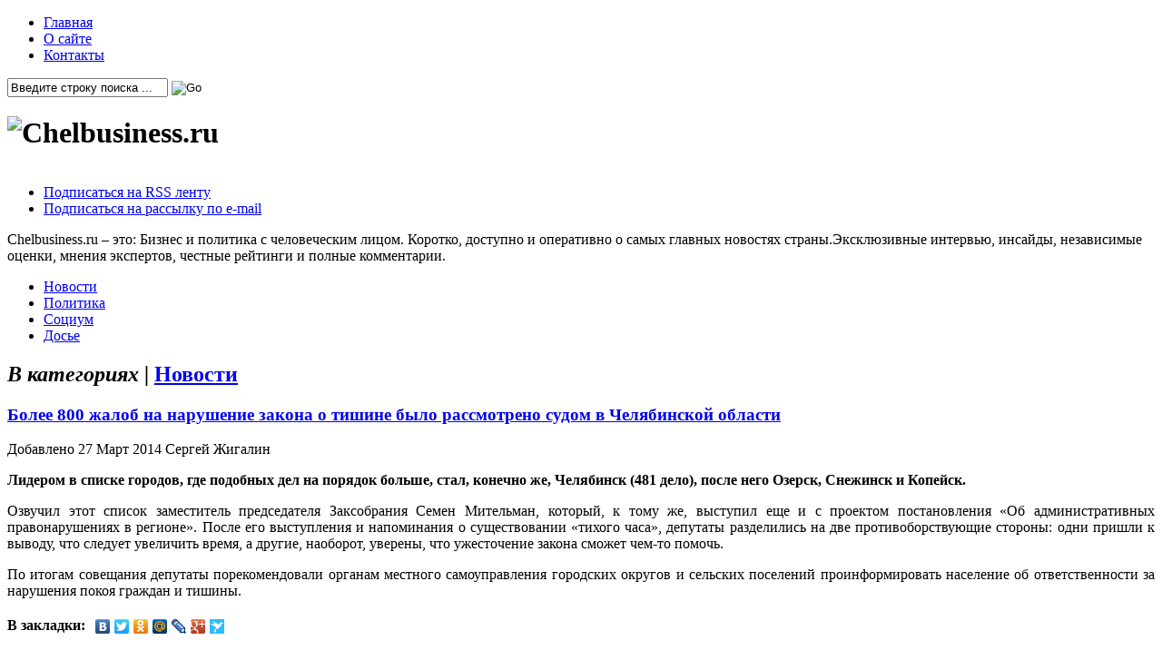

--- FILE ---
content_type: text/html; charset=UTF-8
request_url: http://www.chelbusiness.ru/news-chelyabinsk/%D0%B1%D0%BE%D0%BB%D0%B5%D0%B5-800-%D0%B6%D0%B0%D0%BB%D0%BE%D0%B1-%D0%BD%D0%B0-%D0%BD%D0%B0%D1%80%D1%83%D1%88%D0%B5%D0%BD%D0%B8%D0%B5-%D0%B7%D0%B0%D0%BA%D0%BE%D0%BD%D0%B0-%D0%BE-%D1%82%D0%B8%D1%88.html
body_size: 39454
content:
<!DOCTYPE html PUBLIC "-//W3C//DTD XHTML 1.0 Transitional//EN" "http://www.w3.org/TR/xhtml1/DTD/xhtml1-transitional.dtd">
<html xmlns="http://www.w3.org/1999/xhtml">
<head profile="http://gmpg.org/xfn/11">

<meta http-equiv="Content-Type" content="text/html; charset=UTF-8" />

<link rel="stylesheet" type="text/css"  href="http://www.chelbusiness.ru/wp-content/themes/premiumnews/style.css?v=2020081700" media="screen" />

<link rel="alternate" type="application/rss+xml" title="RSS 2.0" href="http://www.chelbusiness.ru/feed" />
<link rel="pingback" href="http://www.chelbusiness.ru/xmlrpc.php" />

<!-- This site is optimized with the Yoast WordPress SEO plugin v1.5.3.2 - https://yoast.com/wordpress/plugins/seo/ -->
<title>Более 800 жалоб на нарушение закона о тишине было рассмотрено судом в Челябинской области | Chelbusiness.ru</title>
<meta name="description" content="Лидером в списке городов, где подобных дел на порядок больше, стал, конечно же, Челябинск (481 дело), после него Озерск, Снежинск и Копейск. Озвучил этот с... Chelbusiness.ru"/>
<link rel="canonical" href="http://www.chelbusiness.ru/news-chelyabinsk/%d0%b1%d0%be%d0%bb%d0%b5%d0%b5-800-%d0%b6%d0%b0%d0%bb%d0%be%d0%b1-%d0%bd%d0%b0-%d0%bd%d0%b0%d1%80%d1%83%d1%88%d0%b5%d0%bd%d0%b8%d0%b5-%d0%b7%d0%b0%d0%ba%d0%be%d0%bd%d0%b0-%d0%be-%d1%82%d0%b8%d1%88.html" />
<!-- / Yoast WordPress SEO plugin. -->

<link rel="alternate" type="application/rss+xml" title="Chelbusiness.ru &raquo; Лента комментариев к &laquo;Более 800 жалоб на нарушение закона о тишине было рассмотрено судом в Челябинской области&raquo;" href="http://www.chelbusiness.ru/news-chelyabinsk/%d0%b1%d0%be%d0%bb%d0%b5%d0%b5-800-%d0%b6%d0%b0%d0%bb%d0%be%d0%b1-%d0%bd%d0%b0-%d0%bd%d0%b0%d1%80%d1%83%d1%88%d0%b5%d0%bd%d0%b8%d0%b5-%d0%b7%d0%b0%d0%ba%d0%be%d0%bd%d0%b0-%d0%be-%d1%82%d0%b8%d1%88.html/feed" />
<script type='text/javascript' src='http://www.chelbusiness.ru/wp-includes/js/comment-reply.min.js?ver=3.5.2'></script>
<script type='text/javascript' src='http://www.chelbusiness.ru/wp-includes/js/jquery/jquery.js?ver=1.8.3'></script>
<script type='text/javascript' src='http://www.chelbusiness.ru/wp-content/themes/premiumnews/includes/js/superfish.js?ver=3.5.2'></script>
<script type='text/javascript' src='http://www.chelbusiness.ru/wp-content/themes/premiumnews/includes/js/general.js?ver=3.5.2'></script>
<script type='text/javascript' src='http://www.chelbusiness.ru/wp-content/themes/premiumnews/includes/js/jquery.lavalamp.js?ver=3.5.2'></script>
<script type='text/javascript' src='http://www.chelbusiness.ru/wp-content/themes/premiumnews/includes/js/tabs.js?ver=3.5.2'></script>
<script type='text/javascript' src='http://www.chelbusiness.ru/wp-content/themes/premiumnews/includes/js/jquery.bgiframe.min.js?ver=3.5.2'></script>
<link rel="EditURI" type="application/rsd+xml" title="RSD" href="http://www.chelbusiness.ru/xmlrpc.php?rsd" />
<link rel="wlwmanifest" type="application/wlwmanifest+xml" href="http://www.chelbusiness.ru/wp-includes/wlwmanifest.xml" /> 
<meta name="generator" content="WordPress 3.5.2" />
<link rel='shortlink' href='http://www.chelbusiness.ru/?p=5631' />

<script type="text/javascript">
	function addHandler(object, event, handler) {
		if (typeof object.addEventListener != 'undefined') 
			object.addEventListener(event, handler, false);
		else
			if (typeof object.attachEvent != 'undefined')
				object.attachEvent('on' + event, handler);
			else 
				throw 'Incompatible browser';
	}
</script>

<!-- Theme version -->
<meta name="generator" content="Original Premium News 2.4.5" />
<meta name="generator" content="WooFramework 5.5.5" />

<!-- Alt Stylesheet -->
<link href="http://www.chelbusiness.ru/wp-content/themes/premiumnews/styles/default.css" rel="stylesheet" type="text/css" />

<!-- Woo Shortcodes CSS -->
<link href="http://www.chelbusiness.ru/wp-content/themes/premiumnews/functions/css/shortcodes.css" rel="stylesheet" type="text/css" />

<!-- Custom Stylesheet -->
<link href="http://www.chelbusiness.ru/wp-content/themes/premiumnews/custom.css" rel="stylesheet" type="text/css" />

<!--[if lte IE 6]>
<script defer type="text/javascript" src="http://www.chelbusiness.ru/wp-content/themes/premiumnews/images/pngfix.js"></script>
<![endif]-->


<meta name='yandex-verification' content='6d94693515ef98ca' />
<meta name="google-site-verification" content="oS7P_iwayW0GkvYH-7OOq3gRPsOzy9o6yv9p84Ysd28" />
</head>
<body class="single single-post postid-5631 single-format-standard chrome alt-style-default">


<div id="page">
	
	<div id="nav"><!-- START TOP NAVIGATION BAR -->
	
		<div id="nav-left">
			<ul id="lavaLamp" class="menu"><li id="menu-item-4199" class="menu-item menu-item-type-custom menu-item-object-custom menu-item-4199"><a href="/">Главная</a></li>
<li id="menu-item-4201" class="menu-item menu-item-type-post_type menu-item-object-page menu-item-4201"><a href="http://www.chelbusiness.ru/pro_chelbusiness-html">О сайте</a></li>
<li id="menu-item-4200" class="menu-item menu-item-type-post_type menu-item-object-page menu-item-4200"><a href="http://www.chelbusiness.ru/kontakty-html">Контакты</a></li>
</ul>		</div><!--/nav-left -->

		<div id="nav-right">		
		
			<form method="get" id="searchform" action="http://www.chelbusiness.ru//">
				
				<div id="search">
					<input type="text" value="Введите строку поиска ..." onclick="this.value='';" name="s" id="s" />
					<input name="" type="image" src="http://www.chelbusiness.ru/wp-content/themes/premiumnews/styles/default/ico-go.gif" value="Go" class="btn"  />
				</div><!--/search -->
				
			</form>
		
		</div><!--/nav-right -->
		
	</div><!--/nav-->
	
	<div id="header"><!-- START LOGO LEVEL WITH RSS FEED -->
		<h1><img src="http://www.chelbusiness.ru/wp-content/themes/premiumnews/images/logo.gif" alt="Chelbusiness.ru" title="Chelbusiness.ru" /></h1>
		<div id="rss">
			
			<a href="http://www.chelbusiness.ru/feed"><img src="http://www.chelbusiness.ru/wp-content/themes/premiumnews/images/ico-rss.gif" alt="" /></a>
			
			<ul>
				<li class="hl"><a href="http://www.chelbusiness.ru/feed">Подписаться на RSS ленту</a></li>
				<li><a href="subscribe" target="_blank">Подписаться на рассылку по e-mail</a></li>
			</ul>
			
		</div><!--/rss-->
	</div><!--/header -->
	<div id="sitedesc">Chelbusiness.ru – это: Бизнес и политика с человеческим лицом. Коротко, доступно и оперативно о самых главных новостях страны.Эксклюзивные интервью, инсайды, независимые оценки, мнения экспертов, честные рейтинги и полные комментарии.</div>
	
	<div id="suckerfish"><!-- START CATEGORY NAVIGATION (SUCKERFISH CSS) -->
			<ul id="menu-%d0%bd%d0%b0%d0%b2%d0%b8%d0%b3%d0%b0%d1%86%d0%b8%d1%8f-2" class="nav2"><li id="menu-item-4202" class="menu-item menu-item-type-taxonomy menu-item-object-category current-post-ancestor current-menu-parent current-post-parent menu-item-4202"><a href="http://www.chelbusiness.ru/news-chelyabinsk">Новости</a></li>
<li id="menu-item-4433" class="menu-item menu-item-type-taxonomy menu-item-object-category menu-item-4433"><a href="http://www.chelbusiness.ru/politika">Политика</a></li>
<li id="menu-item-4412" class="menu-item menu-item-type-taxonomy menu-item-object-category menu-item-4412"><a href="http://www.chelbusiness.ru/socium">Социум</a></li>
<li id="menu-item-7749" class="menu-item menu-item-type-taxonomy menu-item-object-category menu-item-7749"><a href="http://www.chelbusiness.ru/secret">Досье</a></li>
</ul>					
	</div><!--/nav2-->
	
	<div id="columns"><!-- START MAIN CONTENT COLUMNS -->
		<div class="col1">

			
					

				<div id="archivebox">
					
						<h2><em>В категориях |</em> <a href="http://www.chelbusiness.ru/news-chelyabinsk" title="Просмотреть все записи в рубрике &laquo;Новости&raquo;" rel="category tag">Новости</a></h2>
						<div class="singletags"></div>        
				
				</div><!--/archivebox-->			

				<div class="post-alt blog" id="post-5631">
				
					<h3><a title="Permanent Link to Более 800 жалоб на нарушение закона о тишине было рассмотрено судом в Челябинской области" href="http://www.chelbusiness.ru/news-chelyabinsk/%d0%b1%d0%be%d0%bb%d0%b5%d0%b5-800-%d0%b6%d0%b0%d0%bb%d0%be%d0%b1-%d0%bd%d0%b0-%d0%bd%d0%b0%d1%80%d1%83%d1%88%d0%b5%d0%bd%d0%b8%d0%b5-%d0%b7%d0%b0%d0%ba%d0%be%d0%bd%d0%b0-%d0%be-%d1%82%d0%b8%d1%88.html" rel="bookmark">Более 800 жалоб на нарушение закона о тишине было рассмотрено судом в Челябинской области</a></h3>
					<p class="posted">Добавлено 27 Март 2014   Сергей Жигалин</p>
		
					<div class="entry">
						<p style="text-align: justify;"><strong>Лидером в списке городов, где подобных дел на порядок больше, стал, конечно же, Челябинск (481 дело), после него Озерск, Снежинск и Копейск.<span id="more-5631"></span></strong></p>
<p style="text-align: justify;">Озвучил этот список заместитель председателя Заксобрания Семен Мительман, который, к тому же, выступил еще и с проектом постановления «Об административных правонарушениях в регионе». После его выступления и напоминания о существовании «тихого часа», депутаты разделились на две противоборствующие стороны: одни пришли к выводу, что следует увеличить время, а другие, наоборот, уверены, что ужесточение закона сможет чем-то помочь.</p>
<p style="text-align: justify;">По итогам совещания депутаты порекомендовали органам местного самоуправления городских округов и сельских поселений проинформировать население об ответственности за нарушения покоя граждан и тишины.</p>
 
						 
					</div>
				
				</div><!--/post-->

				<div class="post-alt blog"><span style="display: block; float: left; padding-right: 5px; font-weight: bold; line-height: 26px;">В закладки:</span>
<script type="text/javascript" src="//yandex.st/share/share.js" charset="utf-8"></script>
<div class="yashare-auto-init" data-yashareL10n="ru" data-yashareType="none" data-yashareQuickServices="yaru,vkontakte,facebook,twitter,odnoklassniki,moimir,lj,friendfeed,moikrug,gplus,surfingbird"></div> 
				</div>
				<div id="comment">
					

<!-- You can start editing here. -->


			<!-- If comments are open, but there are no comments. -->

	 


<h2 class="commh2">Оставить комментарий</h2>

<p class="alert">You must be <a href="http://www.chelbusiness.ru/wp-login.php?redirect_to=http://www.chelbusiness.ru/news-chelyabinsk/%d0%b1%d0%be%d0%bb%d0%b5%d0%b5-800-%d0%b6%d0%b0%d0%bb%d0%be%d0%b1-%d0%bd%d0%b0-%d0%bd%d0%b0%d1%80%d1%83%d1%88%d0%b5%d0%bd%d0%b8%d0%b5-%d0%b7%d0%b0%d0%ba%d0%be%d0%bd%d0%b0-%d0%be-%d1%82%d0%b8%d1%88.html">logged in</a> to post a comment.</p>

				</div>

				
		<div class="navigation">
			<div class="alignleft"></div>
			<div class="alignright"></div>
		</div>		
	
								

		</div><!--/col1-->

<div class="col2">

	 
	<div class="sideTabs">
			
		<ul class="idTabs">
			<li><a href="#feat">Новости</a></li>
			<li><a href="#pop">Популярные</a></li>
			<li><a href="#comm">Комментарии</a></li>
			<li><a href="#tagcloud">Теги</a></li>		</ul><!--/idTabs-->
	
	</div><!--/sideTabs-->
	
	<div class="fix" style="height:2px;"></div>
	
	<div class="navbox">
		
		<ul class="list4" id="feat">
						
				<li><span>29.08.2024&nbsp;</span><a title="Permanent Link to Эксперты Роскачества напомнили, что делать, если ваши данные слили в Сеть" href="http://www.chelbusiness.ru/news-chelyabinsk/%d1%8d%d0%ba%d1%81%d0%bf%d0%b5%d1%80%d1%82%d1%8b-%d1%80%d0%be%d1%81%d0%ba%d0%b0%d1%87%d0%b5%d1%81%d1%82%d0%b2%d0%b0-%d0%bd%d0%b0%d0%bf%d0%be%d0%bc%d0%bd%d0%b8%d0%bb%d0%b8-%d1%87%d1%82%d0%be-%d0%b4.html" rel="bookmark">Эксперты Роскачества напомнили, что делать, если ваши данные слили в Сеть</a></li>
			
						
				<li><span>14.12.2023&nbsp;</span><a title="Permanent Link to Бастрыкин взял на контроль меры реагирования на жалобы россиян президенту" href="http://www.chelbusiness.ru/news-chelyabinsk/%d0%b1%d0%b0%d1%81%d1%82%d1%80%d1%8b%d0%ba%d0%b8%d0%bd-%d0%b2%d0%b7%d1%8f%d0%bb-%d0%bd%d0%b0-%d0%ba%d0%be%d0%bd%d1%82%d1%80%d0%be%d0%bb%d1%8c-%d0%bc%d0%b5%d1%80%d1%8b-%d1%80%d0%b5%d0%b0%d0%b3%d0%b8.html" rel="bookmark">Бастрыкин взял на контроль меры реагирования на жалобы россиян президенту</a></li>
			
						
				<li><span>22.10.2021&nbsp;</span><a title="Permanent Link to В Магнитогорске транспортными полицейскими задержан похититель частей вагонов" href="http://www.chelbusiness.ru/srochno/%d0%b2-%d0%bc%d0%b0%d0%b3%d0%bd%d0%b8%d1%82%d0%be%d0%b3%d0%be%d1%80%d1%81%d0%ba%d0%b5-%d1%82%d1%80%d0%b0%d0%bd%d1%81%d0%bf%d0%be%d1%80%d1%82%d0%bd%d1%8b%d0%bc%d0%b8-%d0%bf%d0%be%d0%bb%d0%b8%d1%86.html" rel="bookmark">В Магнитогорске транспортными полицейскими задержан похититель частей вагонов</a></li>
			
						
				<li><span>21.10.2021&nbsp;</span><a title="Permanent Link to Народный фронт помог жительнице Магнитогорска добиться положенных выплат на ребенка, потерявшего в автокатастрофе обоих родителей" href="http://www.chelbusiness.ru/news-chelyabinsk/%d0%bd%d0%b0%d1%80%d0%be%d0%b4%d0%bd%d1%8b%d0%b9-%d1%84%d1%80%d0%be%d0%bd%d1%82-%d0%bf%d0%be%d0%bc%d0%be%d0%b3-%d0%b6%d0%b8%d1%82%d0%b5%d0%bb%d1%8c%d0%bd%d0%b8%d1%86%d0%b5-%d0%bc%d0%b0%d0%b3%d0%bd.html" rel="bookmark">Народный фронт помог жительнице Магнитогорска добиться положенных выплат на ребенка, потерявшего в автокатастрофе обоих родителей</a></li>
			
						
				<li><span>20.10.2021&nbsp;</span><a title="Permanent Link to В Челябинской области сотрудниками транспортной полиции задержаны похитители железнодорожного имущества" href="http://www.chelbusiness.ru/news-chelyabinsk/%d0%b2-%d1%87%d0%b5%d0%bb%d1%8f%d0%b1%d0%b8%d0%bd%d1%81%d0%ba%d0%be%d0%b9-%d0%be%d0%b1%d0%bb%d0%b0%d1%81%d1%82%d0%b8-%d1%81%d0%be%d1%82%d1%80%d1%83%d0%b4%d0%bd%d0%b8%d0%ba%d0%b0%d0%bc%d0%b8-%d1%82.html" rel="bookmark">В Челябинской области сотрудниками транспортной полиции задержаны похитители железнодорожного имущества</a></li>
			
						
				<li><span>19.10.2021&nbsp;</span><a title="Permanent Link to Наличие в ЕГРН актуальных контактных данных крайне важно для заявителей" href="http://www.chelbusiness.ru/news-chelyabinsk/%d0%bd%d0%b0%d0%bb%d0%b8%d1%87%d0%b8%d0%b5-%d0%b2-%d0%b5%d0%b3%d1%80%d0%bd-%d0%b0%d0%ba%d1%82%d1%83%d0%b0%d0%bb%d1%8c%d0%bd%d1%8b%d1%85-%d0%ba%d0%be%d0%bd%d1%82%d0%b0%d0%ba%d1%82%d0%bd%d1%8b%d1%85.html" rel="bookmark">Наличие в ЕГРН актуальных контактных данных крайне важно для заявителей</a></li>
			
						
				<li><span>19.10.2021&nbsp;</span><a title="Permanent Link to 20 октября 2021 года в МИА «Россия сегодня» пройдёт пресс-конференция «Неизвестный ковид. Джокер в мире вирусов»" href="http://www.chelbusiness.ru/news-chelyabinsk/20-%d0%be%d0%ba%d1%82%d1%8f%d0%b1%d1%80%d1%8f-2021-%d0%b3%d0%be%d0%b4%d0%b0-%d0%b2-%d0%bc%d0%b8%d0%b0-%d1%80%d0%be%d1%81%d1%81%d0%b8%d1%8f-%d1%81%d0%b5%d0%b3%d0%be%d0%b4%d0%bd%d1%8f-%d0%bf.html" rel="bookmark">20 октября 2021 года в МИА «Россия сегодня» пройдёт пресс-конференция «Неизвестный ковид. Джокер в мире вирусов»</a></li>
			
						
				<li><span>18.10.2021&nbsp;</span><a title="Permanent Link to Символом «Игр храбрых» стала огромная медаль!" href="http://www.chelbusiness.ru/news-chelyabinsk/%d1%81%d0%b8%d0%bc%d0%b2%d0%be%d0%bb%d0%be%d0%bc-%d0%b8%d0%b3%d1%80-%d1%85%d1%80%d0%b0%d0%b1%d1%80%d1%8b%d1%85-%d1%81%d1%82%d0%b0%d0%bb%d0%b0-%d0%be%d0%b3%d1%80%d0%be%d0%bc%d0%bd%d0%b0.html" rel="bookmark">Символом «Игр храбрых» стала огромная медаль!</a></li>
			
						
				<li><span>18.10.2021&nbsp;</span><a title="Permanent Link to В Челябинской области транспортными полицейскими задержан мужчина с синтетическим наркотиком" href="http://www.chelbusiness.ru/news-chelyabinsk/%d0%b2-%d1%87%d0%b5%d0%bb%d1%8f%d0%b1%d0%b8%d0%bd%d1%81%d0%ba%d0%be%d0%b9-%d0%be%d0%b1%d0%bb%d0%b0%d1%81%d1%82%d0%b8-%d1%82%d1%80%d0%b0%d0%bd%d1%81%d0%bf%d0%be%d1%80%d1%82%d0%bd%d1%8b%d0%bc%d0%b8.html" rel="bookmark">В Челябинской области транспортными полицейскими задержан мужчина с синтетическим наркотиком</a></li>
			
						
				<li><span>18.10.2021&nbsp;</span><a title="Permanent Link to Хабиб Нурмагомедов и Максим Каганский открыли новый клуб академии единоборств «Крепость» и Pride Club в Сочи" href="http://www.chelbusiness.ru/news-chelyabinsk/%d1%85%d0%b0%d0%b1%d0%b8%d0%b1-%d0%bd%d1%83%d1%80%d0%bc%d0%b0%d0%b3%d0%be%d0%bc%d0%b5%d0%b4%d0%be%d0%b2-%d0%b8-%d0%bc%d0%b0%d0%ba%d1%81%d0%b8%d0%bc-%d0%ba%d0%b0%d0%b3%d0%b0%d0%bd%d1%81%d0%ba%d0%b8.html" rel="bookmark">Хабиб Нурмагомедов и Максим Каганский открыли новый клуб академии единоборств «Крепость» и Pride Club в Сочи</a></li>
			
					
		</ul>

		<ul class="list1" id="pop">
            <li><a href="http://www.chelbusiness.ru/no_rubric/otkryvaem-apteku.html" title="Открываем аптеку">Открываем аптеку</a></li><li><a href="http://www.chelbusiness.ru/gos_programms/start-ap-dlya-bezrabotnogo.html" title="Старт-ап для безработного">Старт-ап для безработного</a></li><li><a href="http://www.chelbusiness.ru/%d0%ba%d0%be%d1%80%d1%80%d1%83%d0%bf%d1%86%d0%b8%d1%8f/%d1%87%d0%b8%d0%bd%d0%be%d0%b2%d0%bd%d0%b8%d0%ba%d0%b8-%d1%83%d0%bf%d1%80%d0%b0%d0%b2%d0%bb%d0%b5%d0%bd%d0%b8%d1%8f-%d0%bc%d0%be%d0%bb%d0%be%d0%b4%d1%91%d0%b6%d0%bd%d0%be%d0%b9-%d0%bf%d0%be%d0%bb-2.html" title="Чиновники управления молодёжной политики превращают образовательные поездки детей в кошмар">Чиновники управления молодёжной политики превращают образовательные поездки детей в кошмар</a></li><li><a href="http://www.chelbusiness.ru/no_rubric/okazanie-uslug-bez-registracii-ip-chem-eto-grozit.html" title="Оказание услуг без регистрации ИП: чем это грозит?">Оказание услуг без регистрации ИП: чем это грозит?</a></li><li><a href="http://www.chelbusiness.ru/insite/%d0%bf%d0%b5%d1%80%d0%b5%d1%87%d0%b8%d1%81%d0%bb%d1%8f%d0%b5%d0%bc-%d0%b1%d1%8e%d0%b4%d0%b6%d0%b5%d1%82%d0%bd%d1%8b%d0%b5-%d0%b4%d0%b5%d0%bd%d1%8c%d0%b3%d0%b8-%d1%81%d0%b0%d0%bc%d0%b8%d0%bc-%d1%81.html" title="Перечисляем бюджетные деньги самим себе">Перечисляем бюджетные деньги самим себе</a></li><li><a href="http://www.chelbusiness.ru/no_rubric/kladbishhe-domashnix-zhivotnyx.html" title="Кладбище домашних животных">Кладбище домашних животных</a></li><li><a href="http://www.chelbusiness.ru/algoritm_uspeha/banya-na-plavu.html" title="Баня на плаву">Баня на плаву</a></li><li><a href="http://www.chelbusiness.ru/no_rubric/iskusstvennoe-mesto-pod-solncem.html" title="400 тысяч рублей – стартовый капитал для солярия">400 тысяч рублей – стартовый капитал для солярия</a></li><li><a href="http://www.chelbusiness.ru/no_rubric/shem-svoe-delo.html" title="Шьем свое дело">Шьем свое дело</a></li><li><a href="http://www.chelbusiness.ru/no_rubric/ip-ooo-ao-kakuyu-formu-vybrat-nachina.html" title="ИП, ООО, АО – какую форму выбрать начинающему предпринимателю?">ИП, ООО, АО – какую форму выбрать начинающему предпринимателю?</a></li>                    
		</ul>

		<ul class="list3" id="comm">
            

<li><a href="http://www.chelbusiness.ru/no_rubric/okazanie-uslug-bez-registracii-ip-chem-eto-grozit.html#comment-71632" title="on Оказание услуг без регистрации ИП: чем это грозит?">Наталья: Ни один из моих учеников не захочет мороки с докум...</a></li>



<li><a href="http://www.chelbusiness.ru/news-chelyabinsk/%d0%b2-%d1%87%d0%b5%d0%bb%d1%8f%d0%b1%d0%b8%d0%bd%d1%81%d0%ba%d0%b5-%d1%81%d0%be%d1%82%d1%80%d1%83%d0%b4%d0%bd%d0%b8%d0%ba%d0%b8-%d0%bf%d0%be%d0%bb%d0%b8%d1%86%d0%b8%d0%b8-%d0%b8%d0%b7%d1%8a%d1%8f.html#comment-65772" title="on В Челябинске сотрудники полиции изъяли 10 кг синтетических наркотиков">александр: вопрос в том, дойдет ли это до суда ? Такой вес на...</a></li>



<li><a href="http://www.chelbusiness.ru/news-chelyabinsk/%d0%b2-%d1%87%d0%b5%d0%bb%d1%8f%d0%b1%d0%b8%d0%bd%d1%81%d0%ba%d0%b5-%d1%81%d1%82%d0%b0%d1%80%d1%82%d0%be%d0%b2%d0%b0%d0%bb%d0%b0-%d0%be%d1%81%d0%b5%d0%bd%d0%bd%d1%8f%d1%8f-%d0%bf%d1%80%d0%b8%d0%b7.html#comment-65771" title="on В Челябинске стартовала осенняя призывная кампания">александр: а москва даст двоих...</a></li>



<li><a href="http://www.chelbusiness.ru/no_rubric/okazanie-uslug-bez-registracii-ip-chem-eto-grozit.html#comment-65331" title="on Оказание услуг без регистрации ИП: чем это грозит?">Виктор: Оказание репетиторских услуг... Не понятно, на как...</a></li>



<li><a href="http://www.chelbusiness.ru/no_rubric/podderzhka-malogo-biznesa.html#comment-64072" title="on Поддержка малого бизнеса">Геннадий: что мне делать если не помогает государство РФ? за...</a></li>



<li><a href="http://www.chelbusiness.ru/news-chelyabinsk/%d0%bf%d0%b5%d1%80%d0%b2%d1%8b%d0%b5-%d0%ba%d0%b2%d0%b8%d1%82%d0%b0%d0%bd%d1%86%d0%b8%d0%b8-%d0%b7%d0%b0-%d0%ba%d0%b0%d0%bf%d0%b8%d1%82%d0%b0%d0%bb%d1%8c%d0%bd%d1%8b%d0%b9-%d1%80%d0%b5%d0%bc%d0%be.html#comment-51062" title="on Первые квитанции за капитальный ремонт челябинцы получат уже в марте">Fear: Экс-губернатор Михаил Юревич проломил черепную кор...</a></li>



<li><a href="http://www.chelbusiness.ru/algoritm_uspeha/banya-na-plavu.html#comment-49747" title="on Баня на плаву">Сергей Жигалин: Если это будет плав-средство. то его надо регистри...</a></li>



<li><a href="http://www.chelbusiness.ru/no_rubric/otkryvaem-apteku.html#comment-49482" title="on Открываем аптеку">Сайт: Может быть, начать с получения мед. образования? К...</a></li>



<li><a href="http://www.chelbusiness.ru/algoritm_uspeha/banya-na-plavu.html#comment-49096" title="on Баня на плаву">наталья: здравствуйте подскажите пожалуйста какие разрешите...</a></li>



<li><a href="http://www.chelbusiness.ru/no_rubric/otkryvaem-apteku.html#comment-48577" title="on Открываем аптеку">асия: здраствуйте,с мужем хотим открыть аптечный киоск в...</a></li>

                    
		</ul>

				
			<span class="list1" id="tagcloud">
				<a href='http://www.chelbusiness.ru/tag/%d0%b0%d0%bd%d1%82%d0%be%d0%bd-%d0%b1%d0%b0%d1%85%d0%b0%d0%b5%d0%b2' class='tag-link-418' title='6 записей' style='font-size: 11.5625pt;'>Антон Бахаев</a>
<a href='http://www.chelbusiness.ru/tag/%d0%b3%d1%83%d0%bc%d0%bf' class='tag-link-408' title='8 записей' style='font-size: 12.1875pt;'>ГУМП</a>
<a href='http://www.chelbusiness.ru/tag/%d0%b5%d0%bb%d0%b5%d0%bd%d0%b0-%d0%bc%d1%83%d1%80%d0%b7%d0%b8%d0%bd%d0%b0' class='tag-link-495' title='5 записей' style='font-size: 11.125pt;'>Елена Мурзина</a>
<a href='http://www.chelbusiness.ru/tag/%d0%b7%d1%81%d0%be' class='tag-link-522' title='4 записи' style='font-size: 10.625pt;'>ЗСО</a>
<a href='http://www.chelbusiness.ru/tag/individualnyj-predprinimatel' class='tag-link-145' title='12 записей' style='font-size: 13.1875pt;'>Индивидуальный предприниматель</a>
<a href='http://www.chelbusiness.ru/tag/internet' class='tag-link-150' title='15 записей' style='font-size: 13.75pt;'>Интернет</a>
<a href='http://www.chelbusiness.ru/tag/karabash' class='tag-link-159' title='3 записи' style='font-size: 10pt;'>Карабаш</a>
<a href='http://www.chelbusiness.ru/tag/kachestvo-zhizni' class='tag-link-161' title='36 записей' style='font-size: 16.0625pt;'>Качество жизни</a>
<a href='http://www.chelbusiness.ru/tag/ministerstvo-ekonomicheskogo-razvitiya-rf' class='tag-link-199' title='3 записи' style='font-size: 10pt;'>Министерство экономического развития РФ</a>
<a href='http://www.chelbusiness.ru/tag/ministerstvo-ekonomicheskogo-razvitiya-chelyabinskoj-oblasti' class='tag-link-200' title='3 записи' style='font-size: 10pt;'>Министерство экономического развития Челябинской области</a>
<a href='http://www.chelbusiness.ru/tag/minekonomrazvitiya' class='tag-link-203' title='12 записей' style='font-size: 13.1875pt;'>Минэкономразвития</a>
<a href='http://www.chelbusiness.ru/tag/mixail-yurevich' class='tag-link-205' title='9 записей' style='font-size: 12.5pt;'>Михаил Юревич</a>
<a href='http://www.chelbusiness.ru/tag/osago' class='tag-link-238' title='3 записи' style='font-size: 10pt;'>ОСАГО</a>
<a href='http://www.chelbusiness.ru/tag/rossijskaya-federaciya' class='tag-link-281' title='74 записи' style='font-size: 18pt;'>Российская Федерация</a>
<a href='http://www.chelbusiness.ru/tag/%d1%82%d0%b5%d0%ba%d1%81%d0%bb%d0%b5%d1%80' class='tag-link-556' title='5 записей' style='font-size: 11.125pt;'>Текслер</a>
<a href='http://www.chelbusiness.ru/tag/turizm' class='tag-link-344' title='10 записей' style='font-size: 12.75pt;'>Туризм</a>
<a href='http://www.chelbusiness.ru/tag/turisticheskij-klaster-chelyabinskoj-oblasti' class='tag-link-346' title='5 записей' style='font-size: 11.125pt;'>Туристический кластер Челябинской области</a>
<a href='http://www.chelbusiness.ru/tag/uluir' class='tag-link-348' title='4 записи' style='font-size: 10.625pt;'>Улуир</a>
<a href='http://www.chelbusiness.ru/tag/chelyabinsk' class='tag-link-369' title='24 записи' style='font-size: 15pt;'>Челябинск</a>
<a href='http://www.chelbusiness.ru/tag/chelyabinskaya-oblast' class='tag-link-372' title='74 записи' style='font-size: 18pt;'>Челябинская область</a>
<a href='http://www.chelbusiness.ru/tag/yuzhnyj-ural' class='tag-link-386' title='4 записи' style='font-size: 10.625pt;'>Южный Урал</a>
<a href='http://www.chelbusiness.ru/tag/%d0%b1%d1%8e%d0%b4%d0%b6%d0%b5%d1%82' class='tag-link-503' title='4 записи' style='font-size: 10.625pt;'>бюджет</a>
<a href='http://www.chelbusiness.ru/tag/ideya-biznesa' class='tag-link-138' title='29 записей' style='font-size: 15.5pt;'>идея бизнеса</a>
<a href='http://www.chelbusiness.ru/tag/investirovanie' class='tag-link-142' title='25 записей' style='font-size: 15.0625pt;'>инвестирование</a>
<a href='http://www.chelbusiness.ru/tag/investicii' class='tag-link-143' title='39 записей' style='font-size: 16.25pt;'>инвестиции</a>
<a href='http://www.chelbusiness.ru/tag/industrializaciya' class='tag-link-146' title='6 записей' style='font-size: 11.5625pt;'>индустриализация</a>
<a href='http://www.chelbusiness.ru/tag/innovacii-v-biznese' class='tag-link-147' title='4 записи' style='font-size: 10.625pt;'>инновации в бизнесе</a>
<a href='http://www.chelbusiness.ru/tag/inostrancy' class='tag-link-149' title='7 записей' style='font-size: 11.875pt;'>иностранцы</a>
<a href='http://www.chelbusiness.ru/tag/konkurs' class='tag-link-169' title='3 записи' style='font-size: 10pt;'>конкурс</a>
<a href='http://www.chelbusiness.ru/tag/korrupciya' class='tag-link-174' title='8 записей' style='font-size: 12.1875pt;'>коррупция</a>
<a href='http://www.chelbusiness.ru/tag/malyj-biznes' class='tag-link-191' title='46 записей' style='font-size: 16.6875pt;'>малый бизнес</a>
<a href='http://www.chelbusiness.ru/tag/molodezhnoe-predprinimatelstvo' class='tag-link-208' title='31 запись' style='font-size: 15.6875pt;'>молодежное предпринимательство</a>
<a href='http://www.chelbusiness.ru/tag/molodezh' class='tag-link-209' title='13 записей' style='font-size: 13.4375pt;'>молодежь</a>
<a href='http://www.chelbusiness.ru/tag/oblast' class='tag-link-226' title='3 записи' style='font-size: 10pt;'>область</a>
<a href='http://www.chelbusiness.ru/tag/predprinimatelstvo' class='tag-link-255' title='44 записи' style='font-size: 16.5625pt;'>предпринимательство</a>
<a href='http://www.chelbusiness.ru/tag/primer-biznesa' class='tag-link-258' title='18 записей' style='font-size: 14.25pt;'>пример бизнеса</a>
<a href='http://www.chelbusiness.ru/tag/reklama-v-seti-internet' class='tag-link-269' title='5 записей' style='font-size: 11.125pt;'>реклама в сети Интернет</a>
<a href='http://www.chelbusiness.ru/tag/svoe-delo' class='tag-link-296' title='27 записей' style='font-size: 15.3125pt;'>свое дело</a>
<a href='http://www.chelbusiness.ru/tag/selskoe-xozyajstvo' class='tag-link-299' title='11 записей' style='font-size: 13pt;'>сельское хозяйство</a>
<a href='http://www.chelbusiness.ru/tag/socialnaya-otvetstvennost-biznesa' class='tag-link-310' title='15 записей' style='font-size: 13.75pt;'>социальная ответственность бизнеса</a>
<a href='http://www.chelbusiness.ru/tag/srednij-biznes' class='tag-link-314' title='18 записей' style='font-size: 14.25pt;'>средний бизнес</a>
<a href='http://www.chelbusiness.ru/tag/strategiya' class='tag-link-323' title='28 записей' style='font-size: 15.375pt;'>стратегия</a>
<a href='http://www.chelbusiness.ru/tag/%d1%81%d1%83%d0%b4' class='tag-link-421' title='3 записи' style='font-size: 10pt;'>суд</a>
<a href='http://www.chelbusiness.ru/tag/ekologicheskij-menedzhment' class='tag-link-377' title='18 записей' style='font-size: 14.25pt;'>экологический менеджмент</a>
<a href='http://www.chelbusiness.ru/tag/ekologiya' class='tag-link-378' title='3 записи' style='font-size: 10pt;'>экология</a>			</span>
		
				
	</div><!--/navbox-->
	
	
		
	<div class="fix"></div>
	
	<div class="_subcol fl hl3">

		<!-- Enhanced Recent Posts 1.3.3 --><div id="enh-rp-2" class="widget enh_rp"><h2 class="hl">Новые записи</h2><ul class="enhanced-recent-posts">
				<li>
					<span>29.08.2024&nbsp;</span>					<a href="http://www.chelbusiness.ru/news-chelyabinsk/%d1%8d%d0%ba%d1%81%d0%bf%d0%b5%d1%80%d1%82%d1%8b-%d1%80%d0%be%d1%81%d0%ba%d0%b0%d1%87%d0%b5%d1%81%d1%82%d0%b2%d0%b0-%d0%bd%d0%b0%d0%bf%d0%be%d0%bc%d0%bd%d0%b8%d0%bb%d0%b8-%d1%87%d1%82%d0%be-%d0%b4.html">Эксперты Роскачества напомнили, что делать, если ваши данные слили в Сеть</a>
				</li>
				<li>
					<span>14.12.2023&nbsp;</span>					<a href="http://www.chelbusiness.ru/news-chelyabinsk/%d0%b1%d0%b0%d1%81%d1%82%d1%80%d1%8b%d0%ba%d0%b8%d0%bd-%d0%b2%d0%b7%d1%8f%d0%bb-%d0%bd%d0%b0-%d0%ba%d0%be%d0%bd%d1%82%d1%80%d0%be%d0%bb%d1%8c-%d0%bc%d0%b5%d1%80%d1%8b-%d1%80%d0%b5%d0%b0%d0%b3%d0%b8.html">Бастрыкин взял на контроль меры реагирования на жалобы россиян президенту</a>
				</li>
				<li>
					<span>22.10.2021&nbsp;</span>					<a href="http://www.chelbusiness.ru/srochno/%d0%b2-%d0%bc%d0%b0%d0%b3%d0%bd%d0%b8%d1%82%d0%be%d0%b3%d0%be%d1%80%d1%81%d0%ba%d0%b5-%d1%82%d1%80%d0%b0%d0%bd%d1%81%d0%bf%d0%be%d1%80%d1%82%d0%bd%d1%8b%d0%bc%d0%b8-%d0%bf%d0%be%d0%bb%d0%b8%d1%86.html">В Магнитогорске транспортными полицейскими задержан похититель частей вагонов</a>
				</li>
				<li>
					<span>21.10.2021&nbsp;</span>					<a href="http://www.chelbusiness.ru/news-chelyabinsk/%d0%bd%d0%b0%d1%80%d0%be%d0%b4%d0%bd%d1%8b%d0%b9-%d1%84%d1%80%d0%be%d0%bd%d1%82-%d0%bf%d0%be%d0%bc%d0%be%d0%b3-%d0%b6%d0%b8%d1%82%d0%b5%d0%bb%d1%8c%d0%bd%d0%b8%d1%86%d0%b5-%d0%bc%d0%b0%d0%b3%d0%bd.html">Народный фронт помог жительнице Магнитогорска добиться положенных выплат на ребенка, потерявшего в автокатастрофе обоих родителей</a>
				</li>
				<li>
					<span>20.10.2021&nbsp;</span>					<a href="http://www.chelbusiness.ru/news-chelyabinsk/%d0%b2-%d1%87%d0%b5%d0%bb%d1%8f%d0%b1%d0%b8%d0%bd%d1%81%d0%ba%d0%be%d0%b9-%d0%be%d0%b1%d0%bb%d0%b0%d1%81%d1%82%d0%b8-%d1%81%d0%be%d1%82%d1%80%d1%83%d0%b4%d0%bd%d0%b8%d0%ba%d0%b0%d0%bc%d0%b8-%d1%82.html">В Челябинской области сотрудниками транспортной полиции задержаны похитители железнодорожного имущества</a>
				</li>
</ul>
</div><!-- Enhanced Recent Posts 1.3.4 -->	
	</div><!--/subcol-->
		
	<div class="_subcol fr hl3">

		<!--9c98f6bd--><!--9c98f6bd-->
				
		
			<div class="widget">
				
				
			</div><!--/widget-->
		
					
	</div><!--/subcol-->

	<div class="fix"></div>
<script type="text/javascript"><!--
google_ad_client = "ca-pub-8961261576884108";
/* Chelbusi New */
google_ad_slot = "5096887200";
google_ad_width = 300;
google_ad_height = 250;
//-->
</script>
<!--
<script type="text/javascript"
src="http://pagead2.googlesyndication.com/pagead/show_ads.js">
</script>
-->
	<div class="fix"></div>
		
</div><!--/col2-->

<input type="hidden" name="eEQOdUZPCtOLzK" id="eEQOdUZPCtOLzK" />
<script type="text/javascript">
function fki5F11W57L6U() {
	var o=document.getElementById("eEQOdUZPCtOLzK");
	o.value="XIRDgifaXepO";
}
var bnDMI6OBXaA3U = document.getElementById("submit");
if (bnDMI6OBXaA3U) {
	var cPf0sGDm925wp = document.getElementById("eEQOdUZPCtOLzK");
	var py6MrE4nYbwwR = bnDMI6OBXaA3U.parentNode;
	py6MrE4nYbwwR.appendChild(cPf0sGDm925wp, bnDMI6OBXaA3U);
	addHandler(bnDMI6OBXaA3U, "mousedown", fki5F11W57L6U);
	addHandler(bnDMI6OBXaA3U, "keypress", fki5F11W57L6U);
}
</script>
﻿		<div class="fix"></div>

				
		
			<div class="widget">
			</div><!--/widget-->
		
		
	</div><!--/columns -->
	
	<div id="footer">
<div class="l">
Любое использование материалов сайта, в том числе перепечатка (полная или частичная) возможно только по согласованию с <a href="/kontakty-html" style="text-decoration: underline;">автором и/или администрацией</a> сайта chelbusiness.ru <span style="font-size: 14px; font-weight: bold;">16+</span>
</div>
<div class="r">
Электронное периодическое издание chelbusiness.ru. Свидетельство о регистрации СМИ ЭЛ № ФС 77 - 45932 выдано 22.07.2011 г. Роскомнадзором.<br/>
Размещение рекламы тел: +7 922 710 68 47
</div>
<div class="fix"></div>
		<p><span class="fl">&copy; 2009-2024 Chelbusiness.ru.</span>
		<span class="fr">
		</span></p>
	</div><!--/footer -->

</div><!--/page -->
<!-- Yandex.Metrika counter -->
<script type="text/javascript" >
   (function(m,e,t,r,i,k,a){m[i]=m[i]||function(){(m[i].a=m[i].a||[]).push(arguments)};
   m[i].l=1*new Date();k=e.createElement(t),a=e.getElementsByTagName(t)[0],k.async=1,k.src=r,a.parentNode.insertBefore(k,a)})
   (window, document, "script", "https://mc.yandex.ru/metrika/tag.js", "ym");

   ym(78088579, "init", {
        clickmap:true,
        trackLinks:true,
        accurateTrackBounce:true
   });
</script>
<noscript><div><img src="https://mc.yandex.ru/watch/78088579" style="position:absolute; left:-9999px;" alt="" /></div></noscript>
<!-- /Yandex.Metrika counter -->
</body>
</html>